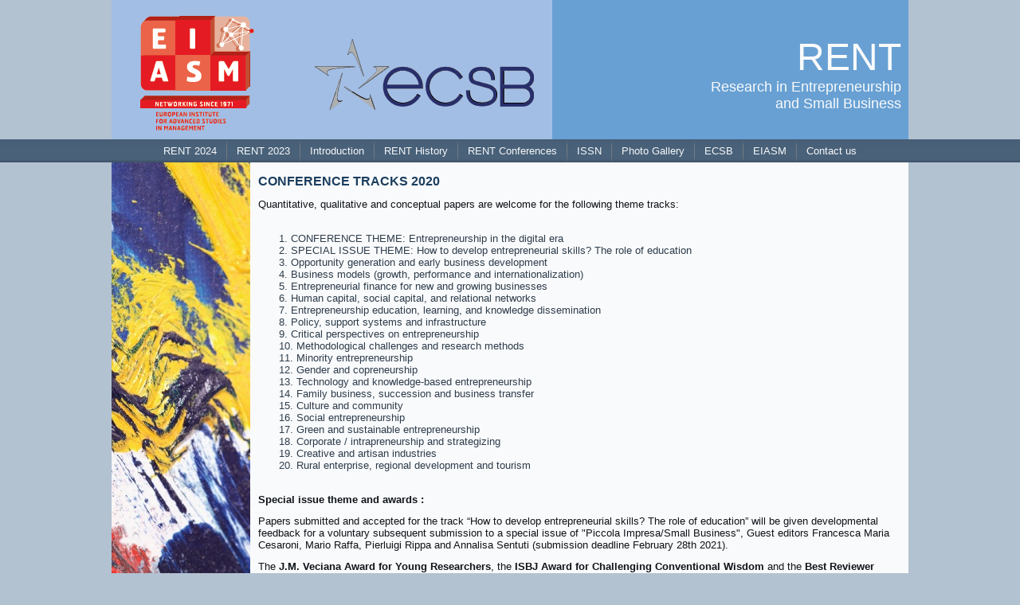

--- FILE ---
content_type: text/html; Charset=utf-8
request_url: http://www.rent-research.org/conference-tracks2020
body_size: 24456
content:
<!DOCTYPE html PUBLIC "-//W3C//DTD XHTML 1.0 Transitional//EN" "http://www.w3.org/TR/xhtml1/DTD/xhtml1-transitional.dtd"> <html xmlns="http://www.w3.org/1999/xhtml" dir="ltr" lang="en-US" xml:lang="en"> <head> <!-- Created by Artisteer v3.0.0.35414 Base template (without user's data) checked by http://validator.w3.org : "This page is valid XHTML 1.0 Transitional" --> <meta http-equiv="Content-Type" content="text/html; charset=UTF-8" /> <meta http-equiv="X-UA-Compatible" content="IE=EmulateIE8" /> <!--BEGIN CMS HEADER--> <title>CONFERENCE TRACKS 2020 | RENT</title> <meta content="RENT" name="author" /> <meta content="RENT" name="copyright" /> <meta content="" name="keywords" /> <meta content="" name="description" /> <meta content="QuickerSite CMS - visit www.quickersite.com" name="generator" /> <meta content="5" name="revisit-after" /> <link rel="stylesheet" type="text/css" href="/css/qs_ltr.css" title="QSStyle" />    
 <!-- END CMS HEADER --> <link rel="stylesheet" href="/userfiles/templates/rent6b/style.css" type="text/css" media="screen" /> <!--[if IE 6]><link rel="stylesheet" href="/userfiles/templates/rent6b/style.ie6.css" type="text/css" media="screen" /><![endif]--> <!--[if IE 7]><link rel="stylesheet" href="/userfiles/templates/rent6b/style.ie7.css" type="text/css" media="screen" /><![endif]--> <script type="text/javascript" src="/userfiles/templates/rent6b/jquery.js"></script> <script type="text/javascript" src="/userfiles/templates/rent6b/script.js"></script> <script type="text/javascript"><!--
function openPopUpWindow(windowName,fileName,width,height) {var popUp = window.open(fileName,windowName,'top=10,left=10,toolbar=0,location=0,directories=0,status=0,menubar=0,scrollbars=1,resizable=1,top=50,left=50,target=_new,width='+width+',height='+height)} function getIcon2(sCol1,sCol2,sCol3,iMode){try{var sColor;if (iMode==0){sColor='#3A383E';}else{sColor='#BB0C0F';}document.getElementById(sCol1).style.backgroundColor = sColor;document.getElementById(sCol2).style.backgroundColor = sColor;document.getElementById(sCol3).style.backgroundColor = sColor;}catch(err){}}function getIcon(sLabel,sType,sUrl,sJs,sUniqueKey,sClassname){try{document.write ('<TABLE cellSpacing=0 cellPadding=0 width=16 style="border-style:none;margin:0px;padding:0px;height:16px" border=0><TR><TD width=1><\/TD>');document.write ('<TD width=14 class=pI style="height:1px" id="'+sUniqueKey+'1"><\/TD><TD width=1><\/TD><\/TR>');document.write ('<TR><TD colspan=3 width=14 class=pI style="height:14px" id="'+sUniqueKey+'2">');document.write ('<a '+sClassname+' href="'+sUrl+'" title="'+sLabel+'" onclick="'+sJs+'"><img hspace=1 ');document.write ('onmouseover="javascript:getIcon2(\''+sUniqueKey+'1\',\''+sUniqueKey+'2\',\''+sUniqueKey+'3\',1);" ');document.write ('onmouseout="javascript:getIcon2(\''+sUniqueKey+'1\',\''+sUniqueKey+'2\',\''+sUniqueKey+'3\',0);" ');document.write ('alt="'+sLabel+'" src="\/fixedImages\/public\/'+sType+'.gif" border=0><\/a><\/TD><\/TR>');document.write ('<TR><TD width=1><\/TD><TD width=14 class=pI id="'+sUniqueKey+'3"><\/TD><TD width=1><\/TD><\/TR><\/TABLE>');}catch(err){}}function colorMe(objTB,sColor){var er;try{objTB.style.backgroundColor=sColor;}catch(er){}}
//--></script>
<script type="text/javascript" src="http://ajax.googleapis.com/ajax/libs/jquery/1.5/jquery.min.js"></script>
<script type="text/javascript" src="/js/colorbox/colorbox/jquery.colorbox-min.js"></script>
<link media="screen" type="text/css" rel="stylesheet" href="/js/colorbox/example1/colorbox.asp?qsd=" />
<script type="text/javascript" src="/js/date-picker.js"></script>
<script type="text/javascript">
function textCounter(field, countfield, maxlimit){if (field.value.length > maxlimit){alert('Warning! Your text has exceeded the maximum number of characters !');field.value = field.value.substring(0, maxlimit);} else {countfield.value = maxlimit - field.value.length;}}
</script>

<script type='text/javascript'><!--
var iFrameWidth=465;var iFrameHeight=270;var iFrameAddW=80;var iFrameAddH=120;function resizeiframe(iframe_id){if(iFrameWidth==465){var the_iframe = document.getElementById(iframe_id);the_iframe.style.width=iFrameWidth+iFrameAddW+'px';the_iframe.style.height=iFrameHeight+iFrameAddH+'px';iFrameWidth=iFrameWidth+iFrameAddW;iFrameHeight=iFrameHeight+iFrameAddH;}}//--></script>

<script type="text/javascript">var slideShowTimerQS=4;</script>
<script type="text/javascript" src="/js/slide.js"></script>
<script type="text/javascript" src="/js/pollv2.js"></script>
<script type="text/javascript" src="/js/qsAjax.js"></script>
<script type="text/javascript" src="/js/colorbox.js"></script>

<script type="text/javascript">
$(document).ready(function(){
$(".bPopupFullWidthNoReload").colorbox({close: "Close", width:"90%", height:"90%", iframe:true}); 
$(".bPopupFullWidthReload").colorbox({close: "Close", width:"90%", height:"90%", iframe:true, onClosed:function(){location.reload(true);}}); 
$(".QSPP").colorbox({close: "Close", width:"750", height:"600", iframe:true}); 
$(".QSPPR").colorbox({close: "Close", width:"750", height:"600", iframe:true, onClosed:function(){location.reload(true);}}); 
$(".QSPPIMG").colorbox({photo:true});
});
</script>
 </head> <body> <div id="art-main"> <div id="art-menu-bg"> <div class="art-nav-l"></div> <div class="art-nav-r"></div> </div> <div class="cleared"></div> <div class="art-sheet"> <div class="art-sheet-tl"></div> <div class="art-sheet-tr"></div> <div class="art-sheet-bl"></div> <div class="art-sheet-br"></div> <div class="art-sheet-tc"></div> <div class="art-sheet-bc"></div> <div class="art-sheet-cl"></div> <div class="art-sheet-cr"></div> <div class="art-sheet-cc"></div> <div class="art-sheet-body"> <div class="art-header"> <div class="art-header-center"> <div class="art-header-png"></div> <div class="art-header-jpeg"></div> </div> <div class="art-headerobject"></div> <div class="art-logo"> <h1 id="name-text" class="art-logo-name"><a href="#">RENT</a></h1> <h2 id="slogan-text" class="art-logo-text">Research in Entrepreneurship<br />and Small Business</h2> </div> </div> <div class="art-nav"> <div class="art-nav-l"></div> <div class="art-nav-r"></div> <div class="art-nav-center"> <ul class='art-menu'><li><a href='rent-2024' id='GJGIFI'><span class="l"></span><span class="r"></span><span class="t">RENT 2024</span></a></li><li><a href="#" style="cursor: default;" id='GIMJHD' onclick="javascript:return false;"><span class="l"></span><span class="r"></span><span class="t">RENT 2023</span></a><ul><li><a href='2023' id='GIMKIE'>RENT2023</a><ul><li><a href='default.asp?iId=GIMLJF' id='GIMLJF'>CONFERENCE THEME ‘TAMING UNCERTAINTY’ </a></li><li><a href='default.asp?iId=GJEKHM' id='GJEKHM'>WELCOME TO GDAŃSK, OR RATHER TO THE ENTREPRENEURIAL AND COLOURFUL TRICITY!</a></li><li><a href='default.asp?iId=GJFJGK' id='GJFJGK'>WHERE ENTREPRENEURSHIP MEETS GLOBAL COLLABORATION - Welcome to the Gdańsk University of Technology</a></li><li><a href='keynote-speakers2023' id='GIMMKG'>KEYNOTE SPEAKERS</a></li><li><a href='conference-venue2023' id='GJDEMI'>CONFERENCE VENUE</a></li><li><a href='conference-tracks-2023' id='GJDDLH'>CONFERENCE TRACKS 2023</a></li><li><a href='default.asp?iId=GJDIFL' id='GJDIFL'>ABSTRACT, PAPER AND POSTER SUBMISSION GUIDELINES FOR THE RENT CONFERENCE</a></li><li><a href='default.asp?iId=GJFHEI' id='GJFHEI'>SUBMISSION DEADLINE &amp; INSTRUCTIONS</a></li><li><a href='rent-2023-awards-winners' id='GJGHEH'>RENT 2023 - AWARDS WINNERS</a></li><li><a href='default.asp?iId=GJDLJE' id='GJDLJE'>SELECTION PROCESS 2023 </a></li><li><a href='default.asp?iId=GJEDLG' id='GJEDLG'>WHO SHOULD ATTEND THE CONFERENCE ?</a></li><li><a href='rent-2023-list-of-participants' id='GJGEMF'>RENT 2023 - list of participants and programme</a></li><li><a href='default.asp?iId=GJEGDI' id='GJEGDI'>REGISTRATION AND ATTENDANCE FEE 2023</a></li><li><a href='dinner2023' id='GJDGDJ'>WELCOME RECEPTION AND CONFERENCE GALA DINNER</a></li><li><a href='accommodation' id='GJDHEK'>ACCOMMODATION</a></li><li><a href='joining-instructions' id='GJFEMG'>JOINING INSTRUCTIONS</a></li><li><a href='social-events' id='GJFIFJ'>SOCIAL EVENTS</a></li><li><a href='2023-ecsb-doctoral-workshop-on-entrepreneurship-an' id='GJFKHL'>2023 ECSB - DOCTORAL WORKSHOP ON ENTREPRENEURSHIP AND SMALL BUSINESS MANAGEMENT at RENT XXXVII in Gd</a></li><li><a href='ecsb-2023-post-doctoral-paper-development-workshop' id='GJFLIM'>ECSB 2023 POST DOCTORAL PAPER DEVELOPMENT WORKSHOP</a></li><li><a href='default.asp?iId=GJFMKD' id='GJFMKD'>PROFESSIONAL DEVELOPMENT WORKSHOPS(PDWs) - Call for Proposals</a></li></ul></li></ul></li><li><a href='default.asp?iId=GFEDEF' id='GFEDEF'><span class="l"></span><span class="r"></span><span class="t">Introduction</span></a></li><li><a href='default.asp?iId=GFEFGH' id='GFEFGH'><span class="l"></span><span class="r"></span><span class="t">RENT History</span></a></li><li><a href='default.asp?iId=GFEGHI' class='active' id='GFEGHI'><span class="l"></span><span class="r"></span><span class="t">RENT Conferences</span></a><ul><li><a href='previous-rent-conferences' id='GFFJKK'>Previous RENT Conferences</a><ul><li><a href="#" style="cursor: default;" id='GIKDLK' onclick="javascript:return false;">RENT 2022</a><ul><li><a href='rent-2022' id='GIKEML'>RENT 2022 - “Re-thinking entrepreneurship after the crisis”</a></li><li><a href='conference-chairpersons' id='GIKGDM'>CONFERENCE CHAIRPERSONS </a></li><li><a href='keynote-speaker2022' id='GIKHFD'>KEYNOTE SPEAKER</a></li><li><a href='conference-theme-and-context2022' id='GIKIGE'>CONFERENCE THEME AND CONTEXT</a></li><li><a href='conference-tracks2022' id='GIKJHF'>CONFERENCE TRACKS 2022</a></li><li><a href='default.asp?iId=GIMGDK' id='GIMGDK'>CONFERENCE PROGRAMME (Nov 2)</a></li><li><a href='guidelines-full-papers' id='GILGDL'> ABSTRACT, PAPER AND POSTER SUBMISSION GUIDELINES FOR THE RENT CONFERENCE</a></li><li><a href='selection-process-2022' id='GILEMK'>SELECTION PROCESS 2022 </a></li><li><a href='rent-2022-awards' id='GIMDLI'>RENT 2022 - AWARDS</a></li><li><a href='organizing-committee2022' id='GIKMKI'>ORGANIZING COMMITTEE</a></li><li><a href='who-should-attend-the-conference-2022' id='GILHEM'>WHO SHOULD ATTEND THE CONFERENCE ?</a></li><li><a href='rent-2022-list-of-participants' id='GIMEMJ'>RENT 2022 - list of participants</a></li><li><a href='default.asp?iId=GILJHE' id='GILJHE'>NAPLES GUIDE: How to reach the city, Venue,  Hotels...</a></li><li><a href='registration-deadline' id='GIMHEL'>REGISTRATION DEADLINE</a></li><li><a href='practical-information' id='GILIGD'>REGISTRATION AND ATTENDANCE FEE</a></li><li><a href='2022-ecsb-doctoral-workshop-on-entrepreneurship-an' id='GILKIF'>2022 ECSB - DOCTORAL WORKSHOP ON ENTREPRENEURSHIP AND SMALL BUSINESS MANAGEMENT </a></li><li><a href='default.asp?iId=GILLJG' id='GILLJG'>2022 ECSB - PROFESSIONAL DEVELOPMENT WORKSHOPS (PDWs)</a></li><li><a href='2022-ecsb-post-doctoral-paper-development-workshop' id='GILMKH'>2022  ECSB POST-DOCTORAL PAPER DEVELOPMENT WORKSHOP</a></li><li><a href='policy-forum-mario-raffa' id='GIMIFM'>POLICY FORUM MARIO RAFFA </a></li></ul></li><li><a href='rent-2021' id='GIHGEF'>RENT 2021</a><ul><li><a href='location2021' id='GIHHFG'>CONFERENCE ORGANISER  2021  </a></li><li><a href='plenary-programme' id='GIHIGH'>PLENARY PROGRAMME</a></li><li><a href='publication-opportunities-at-rent-2021' id='GIIIGG'>PUBLICATION  OPPORTUNITIES AT RENT 2021</a></li><li><a href='rent-xxxv-awards' id='GIILJJ'>RENT XXXV AWARDS  </a></li><li><a href='list-of-participants-rent-conference-2021' id='GIJLJI'>LIST OF PARTICIPANTS  - RENT 2021 CONFERENCE</a></li></ul></li><li><a href='rent-2020' id='GIELKD'>RENT 2020</a><ul><li><a href='keynote-speakers-2020' id='GIFDMF'>KEYNOTE SPEAKERS 2020</a></li><li><a href='conference-theme-and-context' id='GIFFDG'>CONFERENCE THEME AND CONTEXT</a></li><li><a href='conference-tracks2020' id='GIFGEH'>CONFERENCE TRACKS 2020</a></li><li><a href='rent-2020-conference-programme' id='GIHFDE'>RENT 2020 CONFERENCE PROGRAMME</a></li><li><a href='submission-and-selection-process-2020' id='GIFHFI'>SUBMISSION AND SELECTION PROCESS 2020</a></li><li><a href='rent-xxxiv-awards' id='GIGMKM'>RENT XXXIV AWARDS and SPECIAL ISSUE</a></li><li><a href='who-should-attend-the-conference2020' id='GIFJHK'>WHO SHOULD ATTEND THE CONFERENCE 2020 ?</a></li><li><a href='important-dates' id='GIGKIK'>IMPORTANT DATES (for the submitters)</a></li><li><a href='information-on-2020-participation-fees' id='GIGJHJ'>INFORMATION ON 2020 PARTICIPATION FEES </a></li><li><a href='registration-to-rent-2020' id='GIGDME'>REGISTRATION TO RENT 2020</a></li><li><a href='community2020' id='GIGLJL'>INTERNATIONAL SCIENTIFIC COMMITTEE 2020</a></li><li><a href='ecsb-post-doctoral-paper-development-workshop-2020' id='GIGFDF'>ECSB - POST-DOCTORAL PAPER DEVELOPMENT WORKSHOP 2020</a></li><li><a href='ecsb-post-doctoral-paper-development-workshop2020' id='GIGGEG'>ECSB - DOCTORAL WORKSHOP ON  ENTREPRENEURSHIP AND SMALL BUSINESS MANAGEMENT  2020</a></li><li><a href='default.asp?iId=GIGHFH' id='GIGHFH'>ECSB - PROFESSIONAL DEVELOPMENT WORKSHOPS (PDWS) 2020</a></li><li><a href='ecsb-mid-career-faculty-consortium-2020' id='GIGIGI'>ECSB - MID-CAREER FACULTY CONSORTIUM 2020</a></li></ul></li><li><a href='rent-2019' id='GHLFDK'>RENT 2019</a><ul><li><a href='default.asp?iId=GHLKJF' id='GHLKJF'>CONFERENCE THEMES</a></li><li><a href='keynote-speakers2019' id='GHMFDJ'>KEYNOTE SPEAKERS 2019</a></li><li><a href='conference-tracks' id='GHMGEK'>CONFERENCE TRACKS</a></li><li><a href='conference-final-papers-2019' id='GIEHFJ'>CONFERENCE FINAL PAPERS 2019</a></li><li><a href='conference-posters-2019' id='GIEIGK'>CONFERENCE POSTERS 2019</a></li><li><a href='pre-conference-and-conference-programme' id='GIEJHL'>PRE-CONFERENCE AND CONFERENCE PROGRAMME </a></li><li><a href='conference-booklet' id='GIEKIM'>CONFERENCE BOOKLET</a></li><li><a href='rent-2019-list-of-reviewers' id='GIEGEI'>RENT 2019 - list of Reviewers</a></li><li><a href='list-of-registered-participants-2019' id='GIEFDH'>LIST OF REGISTERED PARTICIPANTS 2019</a></li><li><a href='ecsb-mid-career-faculty-consortium2019' id='GIDDMH'>ECSB - POST-DOCTORAL PAPER DEVELOPMENT WORKSHOP 2019</a></li><li><a href='default.asp?iId=GIDFDI' id='GIDFDI'>ECSB - PROFESSIONAL DEVELOPMENT WORKSHOPS (PDWs) 2019</a></li><li><a href='ecsb-mid-career-faculty-consortium-2019' id='GIDIGL'>ECSB - MID-CAREER FACULTY CONSORTIUM  2019</a></li><li><a href='2019-ecsb-doctoral-workshop-on-entrepreneurship-an' id='GIDKJD'>ECSB - DOCTORAL WORKSHOP ON ENTREPRENEURSHIP AND SMALL BUSINESS MANAGEMENT 2019</a></li></ul></li><li><a href='rent-xxxii' id='GHHKJJ'>RENT 2018</a><ul><li><a href='default.asp?iId=GHHLKK' id='GHHLKK'>BACKGROUND</a></li><li><a href='default.asp?iId=GHHMLL' id='GHHMLL'>CONFERENCE TOPICS</a></li><li><a href='conference-programme-2018' id='GHKJIF'>CONFERENCE PROGRAMME 2018</a></li><li><a href='conference-final-papers-2018' id='GHKHGD'>CONFERENCE PAPERS 2018</a></li><li><a href='conference-posters-2018' id='GHKIHE'>CONFERENCE POSTERS 2018</a></li><li><a href='default.asp?iId=GHJMLJ' id='GHJMLJ'>ISSN NUMBER</a></li><li><a href='default.asp?iId=GHIHGF' id='GHIHGF'>RENT XXXII AWARDS </a></li><li><a href='list-of-registered-participants-2018' id='GHKGEM'>LIST OF REGISTERED PARTICIPANTS 2018</a></li><li><a href='ecsb-doctoral-workshop-on-entrepreneurship-and-sma' id='GHJIHF'>ECSB - DOCTORAL WORKSHOP ON ENTREPRENEURSHIP AND SMALL BUSINESS MANAGEMENT </a></li><li><a href='ecsb-post-doctoral-paper-development-workshop' id='GHJJIG'>ECSB - POST-DOCTORAL PAPER DEVELOPMENT WORKSHOP</a></li><li><a href='ecsb-mid-career-faculty-consortium' id='GHJKJH'>ECSB - MID-CAREER FACULTY CONSORTIUM</a></li><li><a href='default.asp?iId=GHJLKI' id='GHJLKI'>ECSB - PROFESSIONAL DEVELOPMENT WORKSHOPS (PDW)</a></li></ul></li><li><a href='rent-xxxi' id='GHELLD'>RENT 2017</a><ul><li><a href='keynote-speakers' id='GHGKJK'>KEYNOTE SPEAKERS</a></li><li><a href='conference-programme-2017' id='GHHFEE'>CONFERENCE PROGRAMME</a></li><li><a href='rent-2017-list-of-reviewers' id='GHHJII'>RENT 2017 - LIST OF REVIEWERS</a></li><li><a href='conference-final-papers-2017' id='GHHIHH'>CONFERENCE FINAL PAPERS 2017</a></li><li><a href='2017_ISSN' id='GHFLKM'>ISSN NUMBER</a></li><li><a href='list-of-registered-participants-2017' id='GHHGFF'>LIST OF REGISTERED PARTICIPANTS 2017</a></li></ul></li><li><a href='rent-2016' id='GGLLLG'>RENT 2016</a><ul><li><a href='aim-and-background' id='GGMGFK'>AIM AND BACKGROUND</a></li><li><a href='conference-preliminary-main-programme' id='GHEGFI'>CONFERENCE PROGRAMME</a></li><li><a href='conference-final-papers' id='GHEHGJ'>CONFERENCE FINAL PAPERS 2016</a></li><li><a href='list-of-participants' id='GHEFEH'>LIST OF REGISTERED PARTICIPANTS 2016</a></li><li><a href='2016-awards' id='GHGEDE'>RENT AWARDS</a></li><li><a href='a-very-special-thanks-go-to' id='GHEJIL'>A VERY SPECIAL THANKS TO </a></li><li><a href='issn-number-2016' id='GHDFEI'>ISSN NUMBER</a></li></ul></li><li><a href='rent-2015' id='GGIIIG'>RENT 2015</a><ul><li><a href='conference-topics' id='GGJMMJ'>CONFERENCE TOPICS</a></li><li><a href='2015-j.m.-veciana-best-paper-award-for-a-junior-re' id='GGILLJ'>2015 J.M. VECIANA BEST PAPER AWARD FOR A JUNIOR RESEARCHER </a></li><li><a href='default.asp?iId=GGKFEL' id='GGKFEL'>BEST PAPER AWARD ON CRITICAL PERSPECTIVES IN ENTREPRENEURSHIP &amp; SMALL BUSINESS RESEARCH</a></li><li><a href='conference-preliminary-programme' id='GGLKKF'>CONFERENCE PROGRAMME</a></li><li><a href='default.asp?iId=GGLJJE' id='GGLJJE'>CONFERENCE FINAL PAPERS</a></li><li><a href='default.asp?iId=GGJEDL' id='GGJEDL'>ISSN number</a></li></ul></li><li><a href='rent-2014' id='GGEKKM'>RENT 2014</a><ul><li><a href='theme' id='GGFDDE'>MAIN THEME AND CONFERENCE TOPICS</a></li><li><a href='default.asp?iId=GGGDDD' id='GGGDDD'>CONFERENCE PROGRAMME</a></li><li><a href='j.m.-veciana-best-paper-award-for-a-junior-researc' id='GGFIIJ'>J.M. VECIANA BEST PAPER AWARD FOR A JUNIOR RESEARCHER </a></li><li><a href="#" style="cursor: default;" id='GGIFFD' onclick="javascript:return false;">RENT 2014 DOWNLOADS</a><ul><li><a href='rent-2014-list-of-participants-as-per-07-08-2014' id='GGIGGE'>RENT 2014 LIST OF PARTICIPANTS </a></li><li><a href='rent-2014-final-papers' id='GGIHHF'>RENT 2014 FINAL PAPERS</a></li></ul></li></ul></li><li><a href='default.asp?iId=GFLKLF' id='GFLKLF'>RENT 2013</a><ul><li><a href='main-theme-and-conference-topics' id='GFMKLE'>MAIN THEME AND CONFERENCE TOPICS</a></li><li><a href='j.m.' id='GFMGGK'>J.M. VECIANA BEST PAPER AWARD FOR A JUNIOR RESEARCHER </a></li><li><a href='default.asp?iId=GGEHHJ' id='GGEHHJ'>CONFERENCE PAPERS : ISSN 2219-5572</a></li><li><a href='list-of-p-participants' id='GGDKLD'>LIST OF PARTICIPANTS TO THE RENT CONFERENCE</a></li><li><a href='conference-programmes' id='GGEIIK'>CONFERENCE PROGRAMMES</a></li></ul></li><li><a href='default.asp?iId=GFIHIF' id='GFIHIF'>RENT 2012</a><ul><li><a href='2012_conference_topics' id='GFJEEL'>Main Theme, Conference Topics</a></li><li><a href="#" style="cursor: default;" id='GFLDDI' onclick="javascript:return false;">RENT 2012 : Downloads</a><ul><li><a  target='nGFLGGL' href='http://www.eiasm.org/frontoffice/event_download.asp?item=DOWN&amp;event_id=837' id='GFLGGL'>Conference papers</a></li><li><a  target='nGFLHHM' href='http://www.eiasm.org/frontoffice/event_persons_full_list.asp?item=LP&amp;event_id=837' id='GFLHHM'>List of participants </a></li></ul></li></ul></li><li><a href="#" style="cursor: default;" id='GFFKLL' onclick="javascript:return false;">RENT 2011</a><ul><li><a href='main-theme' id='GGDIIL'>Main Theme, Conference Topics</a></li><li><a href="#" style="cursor: default;" id='GFIDDL' onclick="javascript:return false;">RENT 2011 : Downloads </a><ul><li><a  target='nGFIEEM' href='http://www.eiasm.org/frontoffice/event_download.asp?item=DOWN&amp;event_id=787' id='GFIEEM'>Conference Papers</a></li></ul></li></ul></li></ul></li></ul></li><li><a href='issn' id='GIIGEE'><span class="l"></span><span class="r"></span><span class="t">ISSN</span></a></li><li><a href='default.asp?iId=GFEIJK' id='GFEIJK'><span class="l"></span><span class="r"></span><span class="t">Photo Gallery</span></a><ul><li><a href='vilnius-2013' id='GGIMMK'>Vilnius 2013</a></li><li><a href='luxembourg-2014' id='GGIJJH'>Luxembourg 2014</a></li><li><a href='default.asp?iId=GGLMMH' id='GGLMMH'>Zagreb 2015</a></li><li><a href='default.asp?iId=GHEKJM' id='GHEKJM'>Antwerp 2016</a></li><li><a href='lund-2017' id='GHJHGE'>Lund 2017</a></li><li><a href='berlin2019' id='GIFLJM'>Berlin 2019 </a></li></ul></li><li><a href='default.asp?iId=GFEMDD' id='GFEMDD'><span class="l"></span><span class="r"></span><span class="t">ECSB</span></a></li><li><a href='eiasm' id='GFFGHH'><span class="l"></span><span class="r"></span><span class="t">EIASM</span></a></li><li><a href='contact-us' id='GFFHII'><span class="l"></span><span class="r"></span><span class="t">Contact us</span></a></li></ul></div>
 </div> <div class="art-content-layout"> <div class="art-content-layout-row"> <div class="art-layout-cell art-sidebar1"> <div class="art-layout-glare"> <div class="art-layout-glare-image"></div> </div> <div class="cleared"></div> </div> <div class="art-layout-cell art-content"> <div class="art-post"> <div class="art-post-body"> <div class="art-post-inner art-article"> <h2 class="art-postheader">CONFERENCE TRACKS 2020</h2> <div class="art-postcontent"><p>Quantitative, qualitative and conceptual papers are welcome for the following theme tracks:<br />
&#160;</p>
<ol>
    <li>CONFERENCE THEME: Entrepreneurship in the digital era</li>
    <li>SPECIAL ISSUE THEME: How to develop entrepreneurial skills? The role of education</li>
    <li>Opportunity generation and early business development</li>
    <li>Business models (growth, performance and internationalization)</li>
    <li>Entrepreneurial finance for new and growing businesses</li>
    <li>Human capital, social capital, and relational networks</li>
    <li>Entrepreneurship education, learning, and knowledge dissemination</li>
    <li>Policy, support systems and infrastructure</li>
    <li>Critical perspectives on entrepreneurship</li>
    <li>Methodological challenges and research methods</li>
    <li>Minority entrepreneurship</li>
    <li>Gender and copreneurship</li>
    <li>Technology and knowledge-based entrepreneurship</li>
    <li>Family business, succession and business transfer</li>
    <li>Culture and community</li>
    <li>Social entrepreneurship</li>
    <li>Green and sustainable entrepreneurship</li>
    <li>Corporate / intrapreneurship and strategizing</li>
    <li>Creative and artisan industries</li>
    <li>Rural enterprise, regional development and tourism</li>
</ol>
<p><br />
<strong>Special issue theme and awards :</strong></p>
<p>Papers submitted and accepted for the track “How to develop entrepreneurial skills? The role of education” will be given developmental feedback for a voluntary subsequent submission to a special issue of "Piccola Impresa/Small Business", Guest editors Francesca Maria Cesaroni, Mario Raffa, Pierluigi Rippa and Annalisa Sentuti (submission deadline February 28th 2021).</p>
<p>The <strong>J.M. Veciana Award for Young Researchers</strong>, the <strong>ISBJ Award for Challenging Conventional Wisdom</strong> and the <strong>Best Reviewer Award RENT 2020</strong> will be given.</p>
<p>&#160;</p>
<p>&#160;</p>
<p>&#160;</p>
<p>&#160;</p>
<p>&#160;</p>
<p>&#160;</p>
<p>&#160;</p>
<p><br />
<br />
<br />
&#160;</p>
<p>&#160;</p>
<p>&#160;</p><div class="cleared"></div><div style="margin-top:20px;font-size:smaller"><a href='default.asp?iId=GFEGHI' id='GFEGHI'>RENT Conferences</a> &gt; <a href='previous-rent-conferences' id='GFFJKK'>Previous RENT Conferences</a> &gt; <a href='rent-2020' id='GIELKD'>RENT 2020</a> &gt; CONFERENCE TRACKS 2020</div>
 
 </div> <div class="cleared"></div> </div> <div class="cleared"></div> </div> </div> <div class="cleared"></div> </div> </div> </div> <div class="cleared"></div> <div class="art-footer"> <div class="art-footer-t"></div> <div class="art-footer-body">  <div class="art-footer-text"><p><a href="/default.asp?pageAction=sitemap">sitemap</a> - <a href="/contact-us">contact info</a></p></div> <div class="cleared"></div> </div> </div> <div class="cleared"></div> </div> </div> </div> <!--70 MilliSeconds--></body> </html> 

--- FILE ---
content_type: text/css
request_url: http://www.rent-research.org/userfiles/templates/rent6b/style.css
body_size: 23516
content:
/* begin Page */
/* Created by Artisteer v3.0.0.35414 */

#art-main, table
{
    font-family: Verdana, Geneva, Arial, Helvetica, Sans-Serif;
    font-size: 13px;
}

h1, h2, h3, h4, h5, h6, p, a, ul, ol, li
{
    margin: 0;
    padding: 0;
}

.art-postcontent,
.art-postcontent li,
.art-postcontent table,
.art-postcontent a,
.art-postcontent a:link,
.art-postcontent a:visited,
.art-postcontent a.visited,
.art-postcontent a:hover,
.art-postcontent a.hovered
{
    font-family: Verdana, Geneva, Arial, Helvetica, Sans-Serif;
}

.art-postcontent p
{
    margin: 12px 0;
}

h1, h2, h3, h4, h5, h6,
h1 a, h2 a, h3 a, h4 a, h5 a, h6 a,
h1 a:link, h2 a:link, h3 a:link, h4 a:link, h5 a:link, h6 a:link,
h1 a:visited, h2 a:visited, h3 a:visited, h4 a:visited, h5 a:visited, h6 a:visited,
h1 a:hover, h2 a:hover, h3 a:hover, h4 a:hover, h5 a:hover, h6 a:hover
{
  
  font-family: "Trebuchet MS", Arial, Helvetica, Sans-Serif;
  font-style: normal;
  font-weight: bold;
  font-size: 32px;
  text-decoration: none;
}

.art-postcontent a
{
  text-decoration: none;
  color: #265887;
}

.art-postcontent a:link
{
  text-decoration: none;
  color: #265887;
}

.art-postcontent a:visited, .art-postcontent a.visited
{

  color: #265887;
}

.art-postcontent  a:hover, .art-postcontent a.hover
{


  color: #3275B3;
}

.art-postcontent h1
{
   color: #265887;    
   margin: 21px 0;
 
}



.art-postcontent h2
{
   color: #3275B3;    
   margin: 19px 0;
   font-size: 24px;  
}


.art-postcontent h2 a,
.art-postcontent h2 a:link,
.art-postcontent h2 a:hover,
.art-postcontent h2 a:visited
{
   font-size: 24px;   
}

.art-postcontent h3
{
   color: #41576C;     
   margin: 19px 0;
   font-size: 19px; 
}


.art-postcontent h3 a,
.art-postcontent h3 a:link,
.art-postcontent h3 a:hover,
.art-postcontent h3 a:visited
{
   font-size: 19px;    
}

.art-postcontent h4
{
   color: #3D5266;     
   margin: 20px 0;
   font-size: 16px; 
}


.art-postcontent h4 a,
.art-postcontent h4 a:link,
.art-postcontent h4 a:hover,
.art-postcontent h4 a:visited
{
   font-size: 16px;   
}

.art-postcontent h5
{
   color: #3D5266;    
   margin: 26px 0;
   font-size: 13px;  
}


.art-postcontent h5 a,
.art-postcontent h5 a:link,
.art-postcontent h5 a:hover,
.art-postcontent h5 a:visited
{  
   font-size: 13px;
}

.art-postcontent h6
{
   color: #3D5266;     
   margin: 35px 0;
   font-size: 11px; 
}


.art-postcontent h6 a,
.art-postcontent h6 a:link,
.art-postcontent h6 a:hover,
.art-postcontent h6 a:visited
{
   font-size: 11px;      
}

ul
{
  list-style-type: none;
}

ol
{
  list-style-position: inside;
}

#art-main
{
  position: relative;
  overflow: hidden;
  z-index: 1;
  width: 100%;
  left: 0;
  top: 0;
  cursor:default;
}


body
{
  padding: 0; 
  margin:0 !important;
  margin-bottom:-10px !important;
  color: #0F1419;
  height:100%;
  
  background-color: #B2C2D1;
  
}



.cleared
{
  float: none;
  clear: both;
  margin: 0;
  padding: 0;
  border: none;
  font-size: 1px;
}

form
{
  padding: 0 !important;
  margin: 0 !important;
}

table.position
{
  position: relative;
  width: 100%;
  table-layout: fixed;
}
/* end Page */

/* begin MenuFluidBg */
div#art-menu-bg
{
  position: absolute;
  overflow:hidden;
  top:175px;
  left:0;
  margin:0 auto;
  width: 100%;
  height: 29px;
  z-index:0;
}
/* end MenuFluidBg */

/* begin Box, Sheet */
.art-sheet
{
  position: relative;
  margin: 0 auto;
  min-width: 11px;
  min-height: 11px;
  margin-top: 0;
  margin-bottom: 0;
  cursor:auto;
  width: 1000px;
}

.art-sheet-body
{
  position: relative;
  padding: 0;
    padding-top:0;
    padding-bottom:0;
}

.art-sheet-tr, .art-sheet-tl, .art-sheet-br, .art-sheet-bl, .art-sheet-tc, .art-sheet-bc,.art-sheet-cr, .art-sheet-cl
{
  position: absolute;
}

.art-sheet-tr, .art-sheet-tl, .art-sheet-br, .art-sheet-bl
{
  width: 10px;
  height: 10px;
  background-image: url('images/sheet_s.png');
}

.art-sheet-tl
{
  top: 0;
  left: 0;
  clip: rect(auto, 5px, 5px, auto);
}

.art-sheet-tr
{
  top: 0;
  right: 0;
  clip: rect(auto, auto, 5px, 5px);
}

.art-sheet-bl
{
  bottom: 0;
  left: 0;
  clip: rect(5px, 5px, auto, auto);
}

.art-sheet-br
{
  bottom: 0;
  right: 0;
  clip: rect(5px, auto, auto, 5px);
}

.art-sheet-tc, .art-sheet-bc
{
  left: 5px;
  right: 5px;
  height: 10px;
  background-image: url('images/sheet_h.png');
}

.art-sheet-tc
{
  top: 0;
  clip: rect(auto, auto, 5px, auto);
}

.art-sheet-bc
{
  bottom: 0;
  clip: rect(5px, auto, auto, auto);
}

.art-sheet-cr, .art-sheet-cl
{
  top: 5px;
  bottom: 5px;
  width: 10px;
  background-image: url('images/sheet_v.png');
}

.art-sheet-cr
{
  right: 0;
  clip: rect(auto, auto, auto, 5px);
}

.art-sheet-cl
{
  left: 0;
  clip: rect(auto, 5px, auto, auto);
}

.art-sheet-cc
{
  position: absolute;
  top: 5px;
  left: 5px;
  right: 5px;
  bottom: 5px;
  background-color: #F9FAFB;
}



#art-page-background-top-texture, #art-page-background-middle-texture, #art-page-background-glare
{
  min-width: 1000px;
}




/* end Box, Sheet */

/* begin Header */
div.art-header
{
  margin: 0 auto;
  position: relative;
  height: 175px;
  overflow: hidden;
  margin-top: 0;
  margin-bottom: 0;
}


div.art-header-center
{
	position: relative;
	width: 1000px;
	left:50%;
}

div.art-header-png
{
  position: absolute;
  left:-50%;
  top: 0;
  width: 1000px;
  height: 175px;
  background-image: url('images/header.png');
  background-repeat: no-repeat;
  background-position:center center; 
}

div.art-header-jpeg
{
  position: absolute;
  top: 0;
  left:-50%;
  width: 1000px;
  height: 175px;
  background-image: url('images/header.jpg');
  background-repeat: no-repeat;
  background-position: center center;
}
/* end Header */

/* begin HeaderObject */
div.art-headerobject
{
  display: block;
  left: 0;
  margin-left: -1px;
  position: absolute;
  top: 0;
  width: 554px;
  height: 175px;
  background-image: url('images/header-object.png');
}
/* end HeaderObject */

/* begin Logo */
div.art-logo
{
  right: 2%;
  margin-right: -11px;

  display: block;
  position: absolute;



  top: 44px;

}





h1.art-logo-name
{
  display: block;
  text-align: right;
  font-family: Tahoma, Arial, Helvetica, Sans-Serif;
  font-weight: normal;
  font-size: 48px;
  padding: 0;
  margin: 0;
  color: #F9FAFB !important;

}

 h1.art-logo-name a, h1.art-logo-name a:link, h1.art-logo-name a:visited, h1.art-logo-name a:hover
{
  font-family: Tahoma, Arial, Helvetica, Sans-Serif;
  font-weight: normal;
  font-size: 48px;
  padding: 0;
  margin: 0;
  color: #F9FAFB !important;
}



h2.art-logo-text, 
h2.art-logo-text a,
h2.art-logo-text a:link,
h2.art-logo-text a:visited,
h2.art-logo-text a:hover
{
  font-family: Tahoma, Arial, Helvetica, Sans-Serif;
  font-weight: normal;
  font-size: 18px;
  padding: 0;
  margin: 0;
  color: #F9FAFB !important;
}

h2.art-logo-text
{
  display: block;
  text-align: right;

}
/* end Logo */

/* begin Menu */
/* menu structure */

.art-menu a, .art-menu a:link, .art-menu a:visited, .art-menu a:hover
{
    outline: none;
}

.art-menu, .art-menu ul
{
  margin: 0;
  padding: 0;
  border: 0;
  list-style-type: none;
  display: block;
}

.art-menu li
{
  margin: 0;
  padding: 0;
  border: 0;
  display: block;
  float: left;
  position: relative;
  z-index: 5;
  background: none;
}

.art-menu li:hover
{
  z-index: 10000;
  white-space: normal;
}

.art-menu li li
{
  float: none;
}

.art-menu ul
{
  visibility: hidden;
  position: absolute;
  z-index: 10;
  left: 0;
  top: 0;
  background: none;
  min-height: 0;
  background-image: url('images/spacer.gif');
  padding: 10px 30px 30px 30px;
  margin: -10px 0 0 -30px;
}

.art-menu li:hover>ul
{
  visibility: visible;
  top: 100%;
}

.art-menu li li:hover>ul
{
  top: 0;
  left: 100%;
}

.art-menu:after, .art-menu ul:after
{
  content: ".";
  height: 0;
  display: block;
  visibility: hidden;
  overflow: hidden;
  clear: both;
}
.art-menu{
  min-height: 0;
  padding: 0 0 0 0;
}



.art-menu ul ul
{
  padding: 30px 30px 30px 10px;
  margin: -30px 0 0 -10px;
}




div.art-nav-center
{
  position: relative;
  float: right;
  right: 50%;
}

ul.art-menu
{
  position: relative;
  float: left;
  left: 50%;
}

.firefox2 ul.art-menu
{
  float: none;
}


/* menu structure */



.art-nav
{
  position: relative;
  margin:0 auto;
  min-height: 29px;
  z-index: 100;
    margin-top: 0;
    margin-bottom: 0;
}


.art-nav-l, .art-nav-r
{
  position: absolute;
  z-index: -1;
  top: 0;
  height: 100%;
  background-image: url('images/nav.png');
}

.art-nav-l
{
  left: 0;
  right: 0;
}

.art-nav-r
{
  right: 0;
  width: 1920px;
  clip: rect(auto, auto, auto, 1920px);
}

/* end Menu */

/* begin MenuItem */
.art-menu a
{
  position: relative;
  display: block;
  overflow: hidden;
  height: 29px;
  cursor: pointer;
  text-align: left;
  text-decoration: none;
}


.art-menu ul li
{
    margin:0;
    clear: both;
}


.art-menu a .r, .art-menu a .l
{
  position: absolute;
  display: block;
  top: 0;
  z-index: -1;
  height: 97px;
  background-image: url('images/menuitem.png');
}

.art-menu a .l
{
  left: 0;
  right: 0;
}

.art-menu a .r
{
  width: 400px;
  right: 0;
  clip: rect(auto, auto, auto, 400px);
}

.art-menu a .t, .art-menu ul a, .art-menu a:link, .art-menu a:visited, .art-menu a:hover
{
  text-align: left;
  text-decoration: none;
}

.art-menu a .t
{
  color: #F5F7F9;
  padding: 0 12px;
  margin: 0 0;
  line-height: 29px;
  text-align: center;
}

.art-menu a:hover .l, .art-menu a:hover .r
{
  top: -34px;
}

.art-menu li:hover>a .l, .art-menu li:hover>a .r
{
  top: -34px;
}

.art-menu li:hover a .l, .art-menu li:hover a .r
{
  top: -34px;
}
.art-menu a:hover .t
{
  color: #F9FAFB;
}

.art-menu li:hover a .t
{
  color: #F9FAFB;
}

.art-menu li:hover>a .t
{
  color: #F9FAFB;
}

/* end MenuItem */

/* begin MenuSeparator */
.art-menu .art-menu-li-separator
{
  display: block;
  width: 1px;
  height:29px;
}
.art-nav .art-menu-separator
{
  display: block;
  margin:0 auto;
  width: 1px;
  height: 29px;
  background-image: url('images/menuseparator.png');
}
/* end MenuSeparator */

/* begin MenuSubItem */
.art-menu ul a
{
  display: block;
  white-space: nowrap;
  height: 32px;
  /*width: 240px; removed by PM bug 2341 */
  overflow: hidden;
  background-image: url('images/subitem.png');
  background-position: left top;
  background-repeat: repeat-x;
  border-width: 1px;
  border-style: solid;
  border-color: #68A0D4;
  text-align: left;
  text-indent: 12px;
  text-decoration: none;
  line-height: 32px;
  color: #404040;
  font-size: 12px;
  margin:0;
  padding:0;
}

.art-nav ul.art-menu ul span, .art-nav ul.art-menu ul span span
{
  display: inline;
  float: none;
  margin: inherit;
  padding: inherit;
  background-image: none;
  text-align: inherit;
  text-decoration: inherit;
}

 .art-menu ul a:link, .art-menu ul a:visited, .art-menu ul a:hover, .art-menu ul a:active, .art-nav ul.art-menu ul span, .art-nav ul.art-menu ul span span
{
  text-align: left;
  text-indent: 12px;
  text-decoration: none;
  line-height: 32px;
  color: #404040;
  font-size: 12px;
  margin:0;
  padding:0;
}

.art-menu ul li a:hover
{
  color: #000000;
  border-color: #B5B5B5;
  background-position: 0 -32px;
}

.art-menu ul li:hover>a
{
  color: #000000;
  border-color: #B5B5B5;
  background-position: 0 -32px;
}

.art-nav .art-menu ul li a:hover span, .art-nav .art-menu ul li a:hover span span
{
  color: #000000;
}

.art-nav .art-menu ul li:hover>a span, .art-nav .art-menu ul li:hover>a span span
{
  color: #000000;
}


/* end MenuSubItem */

/* begin Layout */
.art-content-layout
{
  display: table;
  position:relative;
  margin: 0 auto;
  table-layout: fixed;
  border-collapse: collapse;
  background-color: Transparent;
  border: none !important;
  padding:0 !important;
  width:100%;
  margin-top:0;
  margin-bottom:0;
}
.art-layout-cell, .art-content-layout-row
{
  background-color: Transparent;
  vertical-align: top;
  text-align: left;
  border: none;
  margin:0;
  padding:0;
}


.art-content-layout .art-content-layout{width: auto;margin:0;}
.art-content-layout .art-layout-cell, .art-content-layout .art-layout-cell .art-content-layout .art-layout-cell{display: table-cell;}
.art-layout-cell .art-layout-cell{display: block;}
.art-content-layout-row {display: table-row;}
.art-layout-glare{position:relative;}/* end Layout */

/* begin Box, Block */
.art-block
{
  position: relative;
  min-width: 1px;
  min-height: 1px;
  margin: 10px;
}

.art-block-body
{
  position: relative;
  padding: 0;
}




/* end Box, Block */

/* begin BlockHeader */
.art-blockheader
{
  margin-bottom: 4px;
  position: relative;
  height: 29px;
}

 .art-blockheader h3.t
{
  position: relative;
  height: 29px;
  color: #FFFFFF;
  font-family: Verdana, Geneva, Arial, Helvetica, Sans-Serif;
  font-size: 13px;
  margin:0;
  padding: 0 11px 0 11px;
  white-space: nowrap;
  line-height: 29px;
}


.art-blockheader h3.t a,
.art-blockheader h3.t a:link,
.art-blockheader h3.t a:visited, 
.art-blockheader h3.t a:hover
{
  color: #FFFFFF;
  font-family: Verdana, Geneva, Arial, Helvetica, Sans-Serif;
  font-size: 13px;
}



.art-blockheader .l, .art-blockheader .r
{
  position: absolute;
  height: 29px;
  background-image: url('images/blockheader.png');
}

.art-blockheader .l
{
  left: 0;
  right: 1px;
}

.art-blockheader .r
{
  width: 1000px;
  right: 0;
  clip: rect(auto, auto, auto, 999px);
}

/* end BlockHeader */

/* begin Box, BlockContent */
.art-blockcontent
{
  position: relative;
  margin: 0 auto;
  min-width: 1px;
  min-height: 1px;
}

.art-blockcontent-body
{
  position: relative;
  padding: 5px;
  color: #24303D;
  font-family: Verdana, Geneva, Arial, Helvetica, Sans-Serif;
  font-size: 11px;
}


 
.art-blockcontent-body li, 
.art-blockcontent-body a,
.art-blockcontent-body a:link,
.art-blockcontent-body a:visited,
.art-blockcontent-body a:hover
{
  color: #24303D;
  font-family: Verdana, Geneva, Arial, Helvetica, Sans-Serif;
  font-size: 11px;
}

.art-blockcontent-body p
{
  margin: 6px 0;
}

.art-blockcontent-body a
{
  color: #224E77;
  text-decoration: underline;
}

.art-blockcontent-body a:link
{
  color: #224E77;
  text-decoration: underline;
}

.art-blockcontent-body a:visited, .art-blockcontent-body a.visited
{
  color: #607F9F;
  text-decoration: none;
}

.art-blockcontent-body a:hover, .art-blockcontent-body a.hover
{
  color: #2D689F;
  text-decoration: none;

}

.art-blockcontent-body ul li
{
  font-size: 13px;
  line-height: 125%;    
  color: #324253;

  padding: 0 0 0 17px;
  background-image: url('images/blockcontentbullets.png');
  background-repeat: no-repeat;
}/* end Box, BlockContent */

/* begin Button */
.art-button-wrapper a.art-button,
.art-button-wrapper a.art-button:link,
.art-button-wrapper input.art-button,
.art-button-wrapper button.art-button
{
  text-decoration: none;
  font-family: Verdana, Geneva, Arial, Helvetica, Sans-Serif;
  font-size: 13px;
  position:relative;
  top:0;
  display: inline-block;
  vertical-align: middle;
  white-space: nowrap;
  text-align: center;
  color: #595959 !important;
  width: auto;
  outline: none;
  border: none;
  background: none;
  line-height: 33px;
  height: 33px;
  margin: 0 !important;
  padding: 0 16px !important;
  overflow: visible;
  cursor: pointer;
}

.art-button img, .art-button-wrapper img
{
  margin: 0;
  vertical-align: middle;
}

.art-button-wrapper
{

  vertical-align: middle;
  display: inline-block;
  position: relative;
  height: 33px;
  overflow: hidden;
  white-space: nowrap;
  width: auto;
  margin: 0;
  padding: 0;
  z-index: 0;
}

.firefox2 .art-button-wrapper
{
  display: block;
  float: left;
}

input, select, textarea
{
  vertical-align: middle;
  font-family: Verdana, Geneva, Arial, Helvetica, Sans-Serif;
  font-size: 13px;
}

.art-block select 
{
    width:96%;
}

.art-button-wrapper.hover .art-button, .art-button-wrapper.hover a.art-button:link, .art-button:hover
{
  color: #7F5305 !important;
  text-decoration: none !important;
}

.art-button-wrapper.active .art-button, .art-button-wrapper.active a.art-button:link
{
  color: #394D60 !important;
}

.art-button-wrapper .art-button-l, .art-button-wrapper .art-button-r
{
  display: block;
  position: absolute;
  height: 109px;
  margin: 0;
  padding: 0;
  background-image: url('images/button.png');
}

.art-button-wrapper .art-button-l
{
  left: 0;
  right: 10px;
}

.art-button-wrapper .art-button-r
{
  width: 409px;
  right: 0;
  clip: rect(auto, auto, auto, 399px);
}

.art-button-wrapper.hover .art-button-l, .art-button-wrapper.hover .art-button-r
{
  top: -38px;
}

.art-button-wrapper.active .art-button-l, .art-button-wrapper.active .art-button-r
{
  top: -76px;
}

.art-button-wrapper input
{
  float: none !important;
}
/* end Button */

/* begin Box, Post */
.art-post
{
  position: relative;
  min-width: 1px;
  min-height: 1px;
  margin: 0;
}

.art-post-body
{
  position: relative;
  padding: 10px;
}




a img
{
  border: 0;
}

.art-article img, img.art-article
{
  border: solid 0 #B2C2D1;
  margin: 7px;
}

.art-metadata-icons img
{
  border: none;
  vertical-align: middle;
  margin: 2px;
}


/* removed by QuickerSite
.art-article table, table.art-article
{
  border-collapse: collapse;
  margin: 1px;
}

.art-article th, .art-article td
{
  padding: 2px;
  border: solid 1px #8099B3;
  vertical-align: top;
  text-align: left;
}

.art-article th
{
  text-align: center;
  vertical-align: middle;
  padding: 7px;
}

end remove by QuickerSite */
pre
{
  overflow: auto;
  padding: 0.1em;
}

/* end Box, Post */

/* begin PostHeaderIcon */
h2.art-postheader
{
  color: #1B3E5F;
  margin: 5px 0;
  font-size: 16px;
}

 
h2.art-postheader a, 
h2.art-postheader a:link, 
h2.art-postheader a:visited,
h2.art-postheader a.visited,
h2.art-postheader a:hover,
h2.art-postheader a.hovered
{
  font-size: 16px;
}

h2.art-postheader a, h2.art-postheader a:link
{
  text-align: left;
  text-decoration: none;
  color: #214B73;
}

h2.art-postheader a:visited, h2.art-postheader a.visited
{

  color: #5C7A99;
}


h2.art-postheader a:hover,  h2.art-postheader a.hovered
{


  color: #3275B3;
}

/* end PostHeaderIcon */

/* begin PostBullets */
.art-post ol, .art-post ul
{
  margin: 1em 0 1em 2em;
  padding: 0;
}

.art-post li
{
  font-size: 13px;
  color: #2E3D4C;
  padding: 0 0 0 10px;
}

.art-post li ol, .art-post li ul
{
  margin: 0.5em 0 0.5em 2em;
  padding: 0;
}






.art-post ol>li
{
  background: none;
  padding-left: 0;
  /* overrides overflow for "ul li" and sets the default value */
  overflow: visible;
}

.art-post ul>li
{
  background-image: url('images/postbullets.png');
  background-repeat: no-repeat;
  padding-left: 10px;
  /* makes "ul li" not to align behind the image if they are in the same line */
  overflow-x: visible;
  overflow-y: hidden;
}


/* end PostBullets */

/* begin PostQuote */
.art-postcontent blockquote,
.art-postcontent blockquote a,
.art-postcontent blockquote a:link,
.art-postcontent blockquote a:visited,
.art-postcontent blockquote a:hover
{
  color: #0F0F0F;

}

.art-postcontent blockquote p
{
   margin:3px;
}

.art-postcontent blockquote
{
   border: solid 0 #C7C7C7;
  margin: 10px 10px 10px 50px;
  padding: 0 0 0 28px;
  background-color: #E0E0E0;
  background-image: url('images/postquote.png');
  background-position: left top;
  background-repeat: no-repeat;
  /* makes blockquote not to align behind the image if they are in the same line */
  overflow: auto;
  clear:both;
}

/* end PostQuote */

/* begin Footer */
.art-footer
{
  position: relative;
  margin-top:0;
  margin-bottom:0;
  overflow: hidden;
  width: 100%;
}


.art-footer-t
{
  position: absolute;
  top: 0;
  left: 0;
  right: 0;
  bottom: 0;
  background-color: #475E76;
}

.art-footer-body
{
    position:relative;
    padding: 15px;
}

.art-footer-body .art-rss-tag-icon
{
  position: absolute;
  left:   6px;
  bottom:15px;
  z-index:1;
}

.art-rss-tag-icon
{
  display: block;
  background-image: url('images/rssicon.png');
  background-position: center right;
  background-repeat: no-repeat;
  height: 30px;
  width: 32px;
  cursor: default;
}

.art-footer-text p
{
  padding:0;
  margin:0;
  text-align: center;
}

.art-footer-text,
.art-footer-text a,
.art-footer-text a:link,
.art-footer-text a:visited,
.art-footer-text a:hover
{
    color: #D2DBE4;

}

.art-footer-text
{
  min-height: 30px;
  padding: 0 10px 0 10px;
  text-align: center;

}



.art-footer-text a,
.art-footer-text a:link
{
  color: #84B1DC;
  text-decoration: none;
}

.art-footer-text a:visited
{
  color: #9CB0C4;

}

.art-footer-text a:hover
{
  color: #D3E3F3;


}
/* end Footer */

/* begin PageFooter */
.art-page-footer, 
.art-page-footer a,
.art-page-footer a:link,
.art-page-footer a:visited,
.art-page-footer a:hover
{
  font-family: Arial;
  font-size: 10px;
  letter-spacing: normal;
  word-spacing: normal;
  font-style: normal;
  font-weight: normal;
  text-decoration: underline;
  color: #68A0D4;
}

.art-page-footer
{
  padding: 1em;
  text-align: center;
  text-decoration: none;
  color: #9CB0C4;
}
/* end PageFooter */

/* begin LayoutCell, sidebar1 */
.art-sidebar1 .art-layout-glare-image
{
  position:absolute;
  display:block;
  top:0;
  left:0;
  width:100%;
  height:1576px;
  background-image: url('images/sidebar_g.png');
  background-repeat: no-repeat;
}

.art-content-layout .art-sidebar1
{
  background-color: #D6DEE6;
  width: 174px;
}

/* end LayoutCell, sidebar1 */

/* begin LayoutCell, content */



.art-content-layout .art-content .art-block
{
  background-color: #D6DEE6;
}
/* end LayoutCell, content */



.overview-table .art-layout-cell
{
    width:33%;
}


.overview-table-inner 
{
    margin:10px;
}

table.table
{
    width:100%;
    border-collapse:collapse;
    table-layout:fixed;
    text-align:left;
    vertical-align:top;
    border:none;
    margin:0;
    padding:0;
    background-color:Transparent;
}

 table.table tr, table.table td
{
    border:none;
    margin:0;
    padding:0;
    background-color:Transparent;
}

img.image
{
    margin:0;
    padding:0;
    border:none;
}


--- FILE ---
content_type: text/css
request_url: http://www.rent-research.org/js/colorbox/example1/colorbox.asp?qsd=
body_size: 5413
content:

/*
    ColorBox Core Style
    The following rules are the styles that are consistant between themes.
    Avoid changing this area to maintain compatability with future versions of ColorBox.
*/
#colorbox, #cboxOverlay, #cboxWrapper{position:absolute; top:0; left:0; z-index:9999; overflow:hidden;}
#cboxOverlay{position:fixed; width:100%; height:100%;}
#cboxMiddleLeft, #cboxBottomLeft{clear:left;}
#cboxContent{position:relative; overflow:hidden;}
#cboxLoadedContent{overflow:auto;}
#cboxLoadedContent iframe{display:block; width:100%; height:100%; border:0;}
#cboxTitle{margin:0;}
#cboxLoadingOverlay, #cboxLoadingGraphic{position:absolute; top:0; left:0; width:100%;}
#cboxPrevious, #cboxNext, #cboxClose, #cboxSlideshow{cursor:pointer;}

/* 
    Example user style
    The following rules are ordered and tabbed in a way that represents the
    order/nesting of the generated HTML, so that the structure easier to understand.
*/
#cboxOverlay{background:url(/js/colorbox/example1/images/overlay.png) repeat 0 0;}
#colorbox{}
    #cboxTopLeft{width:21px; height:21px; background:url(/js/colorbox/example1/images/controls.png) no-repeat -100px 0;}
    #cboxTopRight{width:21px; height:21px; background:url(/js/colorbox/example1/images/controls.png) no-repeat -129px 0;}
    #cboxBottomLeft{width:21px; height:21px; background:url(/js/colorbox/example1/images/controls.png) no-repeat -100px -29px;}
    #cboxBottomRight{width:21px; height:21px; background:url(/js/colorbox/example1/images/controls.png) no-repeat -129px -29px;}
    #cboxMiddleLeft{width:21px; background:url(/js/colorbox/example1/images/controls.png) left top repeat-y;}
    #cboxMiddleRight{width:21px; background:url(/js/colorbox/example1/images/controls.png) right top repeat-y;}
    #cboxTopCenter{height:21px; background:url(/js/colorbox/example1/images/border.png) 0 0 repeat-x;}
    #cboxBottomCenter{height:21px; background:url(/js/colorbox/example1/images/border.png) 0 -29px repeat-x;}
    #cboxContent{background:#fff;}
        #cboxLoadedContent{margin-bottom:28px;}
        #cboxTitle{position:absolute; bottom:4px; left:0; text-align:center; width:100%; color:#949494;}
        #cboxCurrent{position:absolute; bottom:4px; left:58px; color:#949494;}
        #cboxSlideshow{position:absolute; bottom:4px; right:30px; color:#0092ef;}
        #cboxPrevious{position:absolute; bottom:0; left:0px; background:url(/js/colorbox/example1/images/controls.png) no-repeat -75px 0px; width:25px; height:25px; text-indent:-9999px;}
        #cboxPrevious.hover{background-position:-75px -25px;}
        #cboxNext{position:absolute; bottom:0; left:27px; background:url(/js/colorbox/example1/images/controls.png) no-repeat -50px 0px; width:25px; height:25px; text-indent:-9999px;}
        #cboxNext.hover{background-position:-50px -25px;}
        #cboxLoadingOverlay{background:url(/js/colorbox/example1/images/loading_background.png) no-repeat center center;}
        #cboxLoadingGraphic{background:url(/js/colorbox/example1/images/loading.gif) no-repeat center center;}
        #cboxClose{position:absolute; bottom:0; right:0; background:url(/js/colorbox/example1/images/controls.png) no-repeat -25px 0px; width:25px; height:25px; text-indent:-9999px;}
        #cboxClose.hover{background-position:-25px -25px;}

/*
    The following fixes png-transparency for IE6.  
    It is also necessary for png-transparency in IE7 & IE8 to avoid 'black halos' with the fade transition
    
    Since this method does not support CSS background-positioning, it is incompatible with CSS sprites.
    Colorbox preloads navigation hover classes to account for this.
    
    !! Important Note: AlphaImageLoader src paths are relative to the HTML document,
    while regular CSS background images are relative to the CSS document.
*/
.cboxIE #cboxTopLeft{background:transparent; filter: progid:DXImageTransform.Microsoft.AlphaImageLoader(src=/js/colorbox/example1/images/internet_explorer/borderTopLeft.png, sizingMethod='scale');}
.cboxIE #cboxTopCenter{background:transparent; filter: progid:DXImageTransform.Microsoft.AlphaImageLoader(src=/js/colorbox/example1/images/internet_explorer/borderTopCenter.png, sizingMethod='scale');}
.cboxIE #cboxTopRight{background:transparent; filter: progid:DXImageTransform.Microsoft.AlphaImageLoader(src=/js/colorbox/example1/images/internet_explorer/borderTopRight.png, sizingMethod='scale');}
.cboxIE #cboxBottomLeft{background:transparent; filter: progid:DXImageTransform.Microsoft.AlphaImageLoader(src=/js/colorbox/example1/images/internet_explorer/borderBottomLeft.png, sizingMethod='scale');}
.cboxIE #cboxBottomCenter{background:transparent; filter: progid:DXImageTransform.Microsoft.AlphaImageLoader(src=/js/colorbox/example1/images/internet_explorer/borderBottomCenter.png, sizingMethod='scale');}
.cboxIE #cboxBottomRight{background:transparent; filter: progid:DXImageTransform.Microsoft.AlphaImageLoader(src=/js/colorbox/example1/images/internet_explorer/borderBottomRight.png, sizingMethod='scale');}
.cboxIE #cboxMiddleLeft{background:transparent; filter: progid:DXImageTransform.Microsoft.AlphaImageLoader(src=/js/colorbox/example1/images/internet_explorer/borderMiddleLeft.png, sizingMethod='scale');}
.cboxIE #cboxMiddleRight{background:transparent; filter: progid:DXImageTransform.Microsoft.AlphaImageLoader(src=/js/colorbox/example1/images/internet_explorer/borderMiddleRight.png, sizingMethod='scale');}

--- FILE ---
content_type: application/x-javascript
request_url: http://www.rent-research.org/js/colorbox.js
body_size: 1463
content:
$(document).ready(function(){
	//Examples of how to assign the ColorBox event to elements
	$("a[rel='example1']").colorbox();
	$("a[rel='example2']").colorbox({transition:"fade"});
	$("a[rel='example3']").colorbox({transition:"none", width:"75%", height:"75%"});
	$("a[rel='example3IF']").colorbox({iframe:true, width:"75%", height:"75%"});
	$("a[rel='example4']").colorbox({slideshow:true});
	$(".example5").colorbox();
	$(".example5IF").colorbox({iframe:true, innerWidth:720, innerHeight:480});
	
	$(".example6").colorbox({iframe:true, innerWidth:425, innerHeight:344});
	$(".example7").colorbox({width:"80%", height:"80%", iframe:true});
	$(".example8").colorbox({width:"50%", inline:true, href:"#inline_example1"});
	$(".example9").colorbox({
		onOpen:function(){ alert('onOpen: colorbox is about to open'); },
		onLoad:function(){ alert('onLoad: colorbox has started to load the targeted content'); },
		onComplete:function(){ alert('onComplete: colorbox has displayed the loaded content'); },
		onCleanup:function(){ alert('onCleanup: colorbox has begun the close process'); },
		onClosed:function(){ alert('onClosed: colorbox has completely closed'); }
	});
	
	//Example of preserving a JavaScript event for inline calls.
	$("#click").click(function(){ 
		$('#click').css({"background-color":"#f00", "color":"#fff", "cursor":"inherit"}).text("Open this window again and this message will still be here.");
		return false;
	});
});